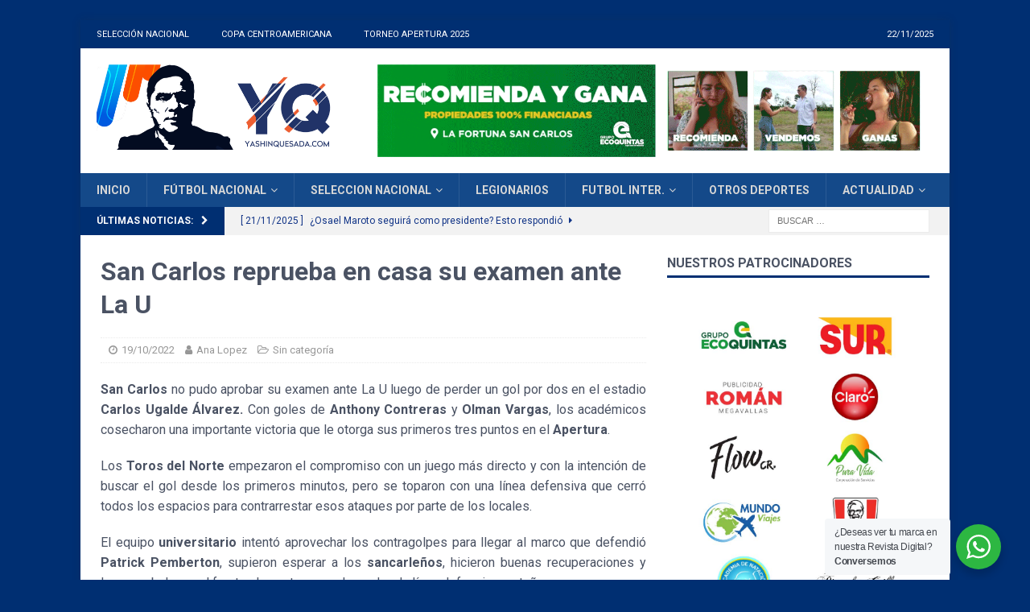

--- FILE ---
content_type: text/html; charset=UTF-8
request_url: https://yashinquesada.com/2022/10/san-carlos-reprueba-en-casa-su-examen-ante-la-u/
body_size: 19715
content:
<!DOCTYPE html>
<html class="no-js mh-one-sb" lang="es">
<head>
<meta charset="UTF-8">
<meta name="viewport" content="width=device-width, initial-scale=1.0">
<link rel="profile" href="http://gmpg.org/xfn/11" />
<meta name='robots' content='index, follow, max-image-preview:large, max-snippet:-1, max-video-preview:-1' />
	<style>img:is([sizes="auto" i], [sizes^="auto," i]) { contain-intrinsic-size: 3000px 1500px }</style>
	
	<!-- This site is optimized with the Yoast SEO plugin v26.4 - https://yoast.com/wordpress/plugins/seo/ -->
	<title>San Carlos reprueba en casa su examen ante La U | Yashin Quesada</title>
	<link rel="canonical" href="https://yashinquesada.com/2022/10/san-carlos-reprueba-en-casa-su-examen-ante-la-u/" />
	<meta property="og:locale" content="es_ES" />
	<meta property="og:type" content="article" />
	<meta property="og:title" content="San Carlos reprueba en casa su examen ante La U | Yashin Quesada" />
	<meta property="og:description" content="San Carlos no pudo aprobar su examen ante La U luego de perder un gol por dos en el estadio Carlos Ugalde Álvarez. Con goles de Anthony Contreras y Olman Vargas, los académicos cosecharon una importante victoria que le otorga sus primeros tres puntos en el Apertura. Los Toros del ....." />
	<meta property="og:url" content="https://yashinquesada.com/2022/10/san-carlos-reprueba-en-casa-su-examen-ante-la-u/" />
	<meta property="og:site_name" content="Yashin Quesada" />
	<meta property="article:publisher" content="https://www.facebook.com/yashinquesadacr" />
	<meta property="article:published_time" content="2022-10-19T15:36:54+00:00" />
	<meta property="article:modified_time" content="2022-10-19T21:48:07+00:00" />
	<meta name="author" content="Ana Lopez" />
	<meta name="twitter:card" content="summary_large_image" />
	<meta name="twitter:creator" content="@yashinquesadacr" />
	<meta name="twitter:site" content="@yashinquesadacr" />
	<meta name="twitter:label1" content="Escrito por" />
	<meta name="twitter:data1" content="Ana Lopez" />
	<meta name="twitter:label2" content="Tiempo de lectura" />
	<meta name="twitter:data2" content="3 minutos" />
	<script type="application/ld+json" class="yoast-schema-graph">{"@context":"https://schema.org","@graph":[{"@type":"Article","@id":"https://yashinquesada.com/2022/10/san-carlos-reprueba-en-casa-su-examen-ante-la-u/#article","isPartOf":{"@id":"https://yashinquesada.com/2022/10/san-carlos-reprueba-en-casa-su-examen-ante-la-u/"},"author":{"name":"Ana Lopez","@id":"https://yashinquesada.com/#/schema/person/6bbf25aa4e96013553a840504029197d"},"headline":"San Carlos reprueba en casa su examen ante La U","datePublished":"2022-10-19T15:36:54+00:00","dateModified":"2022-10-19T21:48:07+00:00","mainEntityOfPage":{"@id":"https://yashinquesada.com/2022/10/san-carlos-reprueba-en-casa-su-examen-ante-la-u/"},"wordCount":653,"publisher":{"@id":"https://yashinquesada.com/#organization"},"keywords":["Football"],"inLanguage":"es"},{"@type":"WebPage","@id":"https://yashinquesada.com/2022/10/san-carlos-reprueba-en-casa-su-examen-ante-la-u/","url":"https://yashinquesada.com/2022/10/san-carlos-reprueba-en-casa-su-examen-ante-la-u/","name":"San Carlos reprueba en casa su examen ante La U | Yashin Quesada","isPartOf":{"@id":"https://yashinquesada.com/#website"},"datePublished":"2022-10-19T15:36:54+00:00","dateModified":"2022-10-19T21:48:07+00:00","breadcrumb":{"@id":"https://yashinquesada.com/2022/10/san-carlos-reprueba-en-casa-su-examen-ante-la-u/#breadcrumb"},"inLanguage":"es","potentialAction":[{"@type":"ReadAction","target":["https://yashinquesada.com/2022/10/san-carlos-reprueba-en-casa-su-examen-ante-la-u/"]}]},{"@type":"BreadcrumbList","@id":"https://yashinquesada.com/2022/10/san-carlos-reprueba-en-casa-su-examen-ante-la-u/#breadcrumb","itemListElement":[{"@type":"ListItem","position":1,"name":"Portada","item":"https://yashinquesada.com/"},{"@type":"ListItem","position":2,"name":"San Carlos reprueba en casa su examen ante La U"}]},{"@type":"WebSite","@id":"https://yashinquesada.com/#website","url":"https://yashinquesada.com/","name":"Yashin Quesada","description":"Últimas noticias deportivas Costa Rica","publisher":{"@id":"https://yashinquesada.com/#organization"},"alternateName":"Yashinquesada","potentialAction":[{"@type":"SearchAction","target":{"@type":"EntryPoint","urlTemplate":"https://yashinquesada.com/?s={search_term_string}"},"query-input":{"@type":"PropertyValueSpecification","valueRequired":true,"valueName":"search_term_string"}}],"inLanguage":"es"},{"@type":"Organization","@id":"https://yashinquesada.com/#organization","name":"Yashin Quesada","alternateName":"Yashin Quesada","url":"https://yashinquesada.com/","logo":{"@type":"ImageObject","inLanguage":"es","@id":"https://yashinquesada.com/#/schema/logo/image/","url":"https://yashinquesada.com/wp-content/uploads/2025/09/cropped-ultimas-noticias-seleccion-fubolcostarica-actualizadas-2025.png","contentUrl":"https://yashinquesada.com/wp-content/uploads/2025/09/cropped-ultimas-noticias-seleccion-fubolcostarica-actualizadas-2025.png","width":1200,"height":422,"caption":"Yashin Quesada"},"image":{"@id":"https://yashinquesada.com/#/schema/logo/image/"},"sameAs":["https://www.facebook.com/yashinquesadacr","https://x.com/yashinquesadacr"]},{"@type":"Person","@id":"https://yashinquesada.com/#/schema/person/6bbf25aa4e96013553a840504029197d","name":"Ana Lopez","image":{"@type":"ImageObject","inLanguage":"es","@id":"https://yashinquesada.com/#/schema/person/image/","url":"https://secure.gravatar.com/avatar/a49e60ea23e3629b2c58738581f79ff84a570074ed791c3610246d9a83336366?s=96&d=mm&r=g","contentUrl":"https://secure.gravatar.com/avatar/a49e60ea23e3629b2c58738581f79ff84a570074ed791c3610246d9a83336366?s=96&d=mm&r=g","caption":"Ana Lopez"},"url":"https://yashinquesada.com/author/alopez/"}]}</script>
	<!-- / Yoast SEO plugin. -->


<link rel="amphtml" href="https://yashinquesada.com/2022/10/san-carlos-reprueba-en-casa-su-examen-ante-la-u/amp/" /><meta name="generator" content="AMP for WP 1.1.8"/><link rel='dns-prefetch' href='//www.googletagmanager.com' />
<link rel='dns-prefetch' href='//fonts.googleapis.com' />
<link rel="alternate" type="application/rss+xml" title="Yashin Quesada &raquo; Feed" href="https://yashinquesada.com/feed/" />
<link rel="alternate" type="application/rss+xml" title="Yashin Quesada &raquo; Feed de los comentarios" href="https://yashinquesada.com/comments/feed/" />
<script type="text/javascript">
/* <![CDATA[ */
window._wpemojiSettings = {"baseUrl":"https:\/\/s.w.org\/images\/core\/emoji\/16.0.1\/72x72\/","ext":".png","svgUrl":"https:\/\/s.w.org\/images\/core\/emoji\/16.0.1\/svg\/","svgExt":".svg","source":{"concatemoji":"https:\/\/yashinquesada.com\/wp-includes\/js\/wp-emoji-release.min.js?ver=6.8.3"}};
/*! This file is auto-generated */
!function(s,n){var o,i,e;function c(e){try{var t={supportTests:e,timestamp:(new Date).valueOf()};sessionStorage.setItem(o,JSON.stringify(t))}catch(e){}}function p(e,t,n){e.clearRect(0,0,e.canvas.width,e.canvas.height),e.fillText(t,0,0);var t=new Uint32Array(e.getImageData(0,0,e.canvas.width,e.canvas.height).data),a=(e.clearRect(0,0,e.canvas.width,e.canvas.height),e.fillText(n,0,0),new Uint32Array(e.getImageData(0,0,e.canvas.width,e.canvas.height).data));return t.every(function(e,t){return e===a[t]})}function u(e,t){e.clearRect(0,0,e.canvas.width,e.canvas.height),e.fillText(t,0,0);for(var n=e.getImageData(16,16,1,1),a=0;a<n.data.length;a++)if(0!==n.data[a])return!1;return!0}function f(e,t,n,a){switch(t){case"flag":return n(e,"\ud83c\udff3\ufe0f\u200d\u26a7\ufe0f","\ud83c\udff3\ufe0f\u200b\u26a7\ufe0f")?!1:!n(e,"\ud83c\udde8\ud83c\uddf6","\ud83c\udde8\u200b\ud83c\uddf6")&&!n(e,"\ud83c\udff4\udb40\udc67\udb40\udc62\udb40\udc65\udb40\udc6e\udb40\udc67\udb40\udc7f","\ud83c\udff4\u200b\udb40\udc67\u200b\udb40\udc62\u200b\udb40\udc65\u200b\udb40\udc6e\u200b\udb40\udc67\u200b\udb40\udc7f");case"emoji":return!a(e,"\ud83e\udedf")}return!1}function g(e,t,n,a){var r="undefined"!=typeof WorkerGlobalScope&&self instanceof WorkerGlobalScope?new OffscreenCanvas(300,150):s.createElement("canvas"),o=r.getContext("2d",{willReadFrequently:!0}),i=(o.textBaseline="top",o.font="600 32px Arial",{});return e.forEach(function(e){i[e]=t(o,e,n,a)}),i}function t(e){var t=s.createElement("script");t.src=e,t.defer=!0,s.head.appendChild(t)}"undefined"!=typeof Promise&&(o="wpEmojiSettingsSupports",i=["flag","emoji"],n.supports={everything:!0,everythingExceptFlag:!0},e=new Promise(function(e){s.addEventListener("DOMContentLoaded",e,{once:!0})}),new Promise(function(t){var n=function(){try{var e=JSON.parse(sessionStorage.getItem(o));if("object"==typeof e&&"number"==typeof e.timestamp&&(new Date).valueOf()<e.timestamp+604800&&"object"==typeof e.supportTests)return e.supportTests}catch(e){}return null}();if(!n){if("undefined"!=typeof Worker&&"undefined"!=typeof OffscreenCanvas&&"undefined"!=typeof URL&&URL.createObjectURL&&"undefined"!=typeof Blob)try{var e="postMessage("+g.toString()+"("+[JSON.stringify(i),f.toString(),p.toString(),u.toString()].join(",")+"));",a=new Blob([e],{type:"text/javascript"}),r=new Worker(URL.createObjectURL(a),{name:"wpTestEmojiSupports"});return void(r.onmessage=function(e){c(n=e.data),r.terminate(),t(n)})}catch(e){}c(n=g(i,f,p,u))}t(n)}).then(function(e){for(var t in e)n.supports[t]=e[t],n.supports.everything=n.supports.everything&&n.supports[t],"flag"!==t&&(n.supports.everythingExceptFlag=n.supports.everythingExceptFlag&&n.supports[t]);n.supports.everythingExceptFlag=n.supports.everythingExceptFlag&&!n.supports.flag,n.DOMReady=!1,n.readyCallback=function(){n.DOMReady=!0}}).then(function(){return e}).then(function(){var e;n.supports.everything||(n.readyCallback(),(e=n.source||{}).concatemoji?t(e.concatemoji):e.wpemoji&&e.twemoji&&(t(e.twemoji),t(e.wpemoji)))}))}((window,document),window._wpemojiSettings);
/* ]]> */
</script>
<style id='wp-emoji-styles-inline-css' type='text/css'>

	img.wp-smiley, img.emoji {
		display: inline !important;
		border: none !important;
		box-shadow: none !important;
		height: 1em !important;
		width: 1em !important;
		margin: 0 0.07em !important;
		vertical-align: -0.1em !important;
		background: none !important;
		padding: 0 !important;
	}
</style>
<link rel='stylesheet' id='wp-block-library-css' href='https://yashinquesada.com/wp-includes/css/dist/block-library/style.min.css?ver=6.8.3' type='text/css' media='all' />
<style id='classic-theme-styles-inline-css' type='text/css'>
/*! This file is auto-generated */
.wp-block-button__link{color:#fff;background-color:#32373c;border-radius:9999px;box-shadow:none;text-decoration:none;padding:calc(.667em + 2px) calc(1.333em + 2px);font-size:1.125em}.wp-block-file__button{background:#32373c;color:#fff;text-decoration:none}
</style>
<link rel='stylesheet' id='nta-css-popup-css' href='https://yashinquesada.com/wp-content/plugins/wp-whatsapp/assets/dist/css/style.css?ver=6.8.3' type='text/css' media='all' />
<style id='global-styles-inline-css' type='text/css'>
:root{--wp--preset--aspect-ratio--square: 1;--wp--preset--aspect-ratio--4-3: 4/3;--wp--preset--aspect-ratio--3-4: 3/4;--wp--preset--aspect-ratio--3-2: 3/2;--wp--preset--aspect-ratio--2-3: 2/3;--wp--preset--aspect-ratio--16-9: 16/9;--wp--preset--aspect-ratio--9-16: 9/16;--wp--preset--color--black: #000000;--wp--preset--color--cyan-bluish-gray: #abb8c3;--wp--preset--color--white: #ffffff;--wp--preset--color--pale-pink: #f78da7;--wp--preset--color--vivid-red: #cf2e2e;--wp--preset--color--luminous-vivid-orange: #ff6900;--wp--preset--color--luminous-vivid-amber: #fcb900;--wp--preset--color--light-green-cyan: #7bdcb5;--wp--preset--color--vivid-green-cyan: #00d084;--wp--preset--color--pale-cyan-blue: #8ed1fc;--wp--preset--color--vivid-cyan-blue: #0693e3;--wp--preset--color--vivid-purple: #9b51e0;--wp--preset--gradient--vivid-cyan-blue-to-vivid-purple: linear-gradient(135deg,rgba(6,147,227,1) 0%,rgb(155,81,224) 100%);--wp--preset--gradient--light-green-cyan-to-vivid-green-cyan: linear-gradient(135deg,rgb(122,220,180) 0%,rgb(0,208,130) 100%);--wp--preset--gradient--luminous-vivid-amber-to-luminous-vivid-orange: linear-gradient(135deg,rgba(252,185,0,1) 0%,rgba(255,105,0,1) 100%);--wp--preset--gradient--luminous-vivid-orange-to-vivid-red: linear-gradient(135deg,rgba(255,105,0,1) 0%,rgb(207,46,46) 100%);--wp--preset--gradient--very-light-gray-to-cyan-bluish-gray: linear-gradient(135deg,rgb(238,238,238) 0%,rgb(169,184,195) 100%);--wp--preset--gradient--cool-to-warm-spectrum: linear-gradient(135deg,rgb(74,234,220) 0%,rgb(151,120,209) 20%,rgb(207,42,186) 40%,rgb(238,44,130) 60%,rgb(251,105,98) 80%,rgb(254,248,76) 100%);--wp--preset--gradient--blush-light-purple: linear-gradient(135deg,rgb(255,206,236) 0%,rgb(152,150,240) 100%);--wp--preset--gradient--blush-bordeaux: linear-gradient(135deg,rgb(254,205,165) 0%,rgb(254,45,45) 50%,rgb(107,0,62) 100%);--wp--preset--gradient--luminous-dusk: linear-gradient(135deg,rgb(255,203,112) 0%,rgb(199,81,192) 50%,rgb(65,88,208) 100%);--wp--preset--gradient--pale-ocean: linear-gradient(135deg,rgb(255,245,203) 0%,rgb(182,227,212) 50%,rgb(51,167,181) 100%);--wp--preset--gradient--electric-grass: linear-gradient(135deg,rgb(202,248,128) 0%,rgb(113,206,126) 100%);--wp--preset--gradient--midnight: linear-gradient(135deg,rgb(2,3,129) 0%,rgb(40,116,252) 100%);--wp--preset--font-size--small: 13px;--wp--preset--font-size--medium: 20px;--wp--preset--font-size--large: 36px;--wp--preset--font-size--x-large: 42px;--wp--preset--spacing--20: 0.44rem;--wp--preset--spacing--30: 0.67rem;--wp--preset--spacing--40: 1rem;--wp--preset--spacing--50: 1.5rem;--wp--preset--spacing--60: 2.25rem;--wp--preset--spacing--70: 3.38rem;--wp--preset--spacing--80: 5.06rem;--wp--preset--shadow--natural: 6px 6px 9px rgba(0, 0, 0, 0.2);--wp--preset--shadow--deep: 12px 12px 50px rgba(0, 0, 0, 0.4);--wp--preset--shadow--sharp: 6px 6px 0px rgba(0, 0, 0, 0.2);--wp--preset--shadow--outlined: 6px 6px 0px -3px rgba(255, 255, 255, 1), 6px 6px rgba(0, 0, 0, 1);--wp--preset--shadow--crisp: 6px 6px 0px rgba(0, 0, 0, 1);}:where(.is-layout-flex){gap: 0.5em;}:where(.is-layout-grid){gap: 0.5em;}body .is-layout-flex{display: flex;}.is-layout-flex{flex-wrap: wrap;align-items: center;}.is-layout-flex > :is(*, div){margin: 0;}body .is-layout-grid{display: grid;}.is-layout-grid > :is(*, div){margin: 0;}:where(.wp-block-columns.is-layout-flex){gap: 2em;}:where(.wp-block-columns.is-layout-grid){gap: 2em;}:where(.wp-block-post-template.is-layout-flex){gap: 1.25em;}:where(.wp-block-post-template.is-layout-grid){gap: 1.25em;}.has-black-color{color: var(--wp--preset--color--black) !important;}.has-cyan-bluish-gray-color{color: var(--wp--preset--color--cyan-bluish-gray) !important;}.has-white-color{color: var(--wp--preset--color--white) !important;}.has-pale-pink-color{color: var(--wp--preset--color--pale-pink) !important;}.has-vivid-red-color{color: var(--wp--preset--color--vivid-red) !important;}.has-luminous-vivid-orange-color{color: var(--wp--preset--color--luminous-vivid-orange) !important;}.has-luminous-vivid-amber-color{color: var(--wp--preset--color--luminous-vivid-amber) !important;}.has-light-green-cyan-color{color: var(--wp--preset--color--light-green-cyan) !important;}.has-vivid-green-cyan-color{color: var(--wp--preset--color--vivid-green-cyan) !important;}.has-pale-cyan-blue-color{color: var(--wp--preset--color--pale-cyan-blue) !important;}.has-vivid-cyan-blue-color{color: var(--wp--preset--color--vivid-cyan-blue) !important;}.has-vivid-purple-color{color: var(--wp--preset--color--vivid-purple) !important;}.has-black-background-color{background-color: var(--wp--preset--color--black) !important;}.has-cyan-bluish-gray-background-color{background-color: var(--wp--preset--color--cyan-bluish-gray) !important;}.has-white-background-color{background-color: var(--wp--preset--color--white) !important;}.has-pale-pink-background-color{background-color: var(--wp--preset--color--pale-pink) !important;}.has-vivid-red-background-color{background-color: var(--wp--preset--color--vivid-red) !important;}.has-luminous-vivid-orange-background-color{background-color: var(--wp--preset--color--luminous-vivid-orange) !important;}.has-luminous-vivid-amber-background-color{background-color: var(--wp--preset--color--luminous-vivid-amber) !important;}.has-light-green-cyan-background-color{background-color: var(--wp--preset--color--light-green-cyan) !important;}.has-vivid-green-cyan-background-color{background-color: var(--wp--preset--color--vivid-green-cyan) !important;}.has-pale-cyan-blue-background-color{background-color: var(--wp--preset--color--pale-cyan-blue) !important;}.has-vivid-cyan-blue-background-color{background-color: var(--wp--preset--color--vivid-cyan-blue) !important;}.has-vivid-purple-background-color{background-color: var(--wp--preset--color--vivid-purple) !important;}.has-black-border-color{border-color: var(--wp--preset--color--black) !important;}.has-cyan-bluish-gray-border-color{border-color: var(--wp--preset--color--cyan-bluish-gray) !important;}.has-white-border-color{border-color: var(--wp--preset--color--white) !important;}.has-pale-pink-border-color{border-color: var(--wp--preset--color--pale-pink) !important;}.has-vivid-red-border-color{border-color: var(--wp--preset--color--vivid-red) !important;}.has-luminous-vivid-orange-border-color{border-color: var(--wp--preset--color--luminous-vivid-orange) !important;}.has-luminous-vivid-amber-border-color{border-color: var(--wp--preset--color--luminous-vivid-amber) !important;}.has-light-green-cyan-border-color{border-color: var(--wp--preset--color--light-green-cyan) !important;}.has-vivid-green-cyan-border-color{border-color: var(--wp--preset--color--vivid-green-cyan) !important;}.has-pale-cyan-blue-border-color{border-color: var(--wp--preset--color--pale-cyan-blue) !important;}.has-vivid-cyan-blue-border-color{border-color: var(--wp--preset--color--vivid-cyan-blue) !important;}.has-vivid-purple-border-color{border-color: var(--wp--preset--color--vivid-purple) !important;}.has-vivid-cyan-blue-to-vivid-purple-gradient-background{background: var(--wp--preset--gradient--vivid-cyan-blue-to-vivid-purple) !important;}.has-light-green-cyan-to-vivid-green-cyan-gradient-background{background: var(--wp--preset--gradient--light-green-cyan-to-vivid-green-cyan) !important;}.has-luminous-vivid-amber-to-luminous-vivid-orange-gradient-background{background: var(--wp--preset--gradient--luminous-vivid-amber-to-luminous-vivid-orange) !important;}.has-luminous-vivid-orange-to-vivid-red-gradient-background{background: var(--wp--preset--gradient--luminous-vivid-orange-to-vivid-red) !important;}.has-very-light-gray-to-cyan-bluish-gray-gradient-background{background: var(--wp--preset--gradient--very-light-gray-to-cyan-bluish-gray) !important;}.has-cool-to-warm-spectrum-gradient-background{background: var(--wp--preset--gradient--cool-to-warm-spectrum) !important;}.has-blush-light-purple-gradient-background{background: var(--wp--preset--gradient--blush-light-purple) !important;}.has-blush-bordeaux-gradient-background{background: var(--wp--preset--gradient--blush-bordeaux) !important;}.has-luminous-dusk-gradient-background{background: var(--wp--preset--gradient--luminous-dusk) !important;}.has-pale-ocean-gradient-background{background: var(--wp--preset--gradient--pale-ocean) !important;}.has-electric-grass-gradient-background{background: var(--wp--preset--gradient--electric-grass) !important;}.has-midnight-gradient-background{background: var(--wp--preset--gradient--midnight) !important;}.has-small-font-size{font-size: var(--wp--preset--font-size--small) !important;}.has-medium-font-size{font-size: var(--wp--preset--font-size--medium) !important;}.has-large-font-size{font-size: var(--wp--preset--font-size--large) !important;}.has-x-large-font-size{font-size: var(--wp--preset--font-size--x-large) !important;}
:where(.wp-block-post-template.is-layout-flex){gap: 1.25em;}:where(.wp-block-post-template.is-layout-grid){gap: 1.25em;}
:where(.wp-block-columns.is-layout-flex){gap: 2em;}:where(.wp-block-columns.is-layout-grid){gap: 2em;}
:root :where(.wp-block-pullquote){font-size: 1.5em;line-height: 1.6;}
</style>
<link rel='stylesheet' id='wpcdt-public-css-css' href='https://yashinquesada.com/wp-content/plugins/countdown-timer-ultimate/assets/css/wpcdt-public.css?ver=2.6.9' type='text/css' media='all' />
<link rel='stylesheet' id='wp-components-css' href='https://yashinquesada.com/wp-includes/css/dist/components/style.min.css?ver=6.8.3' type='text/css' media='all' />
<link rel='stylesheet' id='godaddy-styles-css' href='https://yashinquesada.com/wp-content/mu-plugins/vendor/wpex/godaddy-launch/includes/Dependencies/GoDaddy/Styles/build/latest.css?ver=2.0.2' type='text/css' media='all' />
<link rel='stylesheet' id='mh-font-awesome-css' href='https://yashinquesada.com/wp-content/themes/mh-magazine/includes/font-awesome.min.css' type='text/css' media='all' />
<link rel='stylesheet' id='mh-magazine-css' href='https://yashinquesada.com/wp-content/themes/mh-magazine/style.css?ver=3.9.13' type='text/css' media='all' />
<link rel='stylesheet' id='mh-google-fonts-css' href='https://fonts.googleapis.com/css?family=Roboto:300,400,400italic,600,700&#038;subset=latin,latin-ext' type='text/css' media='all' />
<script type="text/javascript" src="https://yashinquesada.com/wp-includes/js/jquery/jquery.min.js?ver=3.7.1" id="jquery-core-js"></script>
<script type="text/javascript" src="https://yashinquesada.com/wp-includes/js/jquery/jquery-migrate.min.js?ver=3.4.1" id="jquery-migrate-js"></script>
<script type="text/javascript" src="https://yashinquesada.com/wp-content/themes/mh-magazine/js/scripts.js?ver=3.9.13" id="mh-scripts-js"></script>

<!-- Fragmento de código de la etiqueta de Google (gtag.js) añadida por Site Kit -->
<!-- Fragmento de código de Google Analytics añadido por Site Kit -->
<script type="text/javascript" src="https://www.googletagmanager.com/gtag/js?id=G-Y6WCLEPFXY" id="google_gtagjs-js" async></script>
<script type="text/javascript" id="google_gtagjs-js-after">
/* <![CDATA[ */
window.dataLayer = window.dataLayer || [];function gtag(){dataLayer.push(arguments);}
gtag("set","linker",{"domains":["yashinquesada.com"]});
gtag("js", new Date());
gtag("set", "developer_id.dZTNiMT", true);
gtag("config", "G-Y6WCLEPFXY", {"googlesitekit_post_date":"20221019"});
 window._googlesitekit = window._googlesitekit || {}; window._googlesitekit.throttledEvents = []; window._googlesitekit.gtagEvent = (name, data) => { var key = JSON.stringify( { name, data } ); if ( !! window._googlesitekit.throttledEvents[ key ] ) { return; } window._googlesitekit.throttledEvents[ key ] = true; setTimeout( () => { delete window._googlesitekit.throttledEvents[ key ]; }, 5 ); gtag( "event", name, { ...data, event_source: "site-kit" } ); }; 
/* ]]> */
</script>
<link rel="https://api.w.org/" href="https://yashinquesada.com/wp-json/" /><link rel="alternate" title="JSON" type="application/json" href="https://yashinquesada.com/wp-json/wp/v2/posts/41274" /><link rel="EditURI" type="application/rsd+xml" title="RSD" href="https://yashinquesada.com/xmlrpc.php?rsd" />
<link rel='shortlink' href='https://yashinquesada.com/?p=41274' />
<link rel="alternate" title="oEmbed (JSON)" type="application/json+oembed" href="https://yashinquesada.com/wp-json/oembed/1.0/embed?url=https%3A%2F%2Fyashinquesada.com%2F2022%2F10%2Fsan-carlos-reprueba-en-casa-su-examen-ante-la-u%2F" />
<link rel="alternate" title="oEmbed (XML)" type="text/xml+oembed" href="https://yashinquesada.com/wp-json/oembed/1.0/embed?url=https%3A%2F%2Fyashinquesada.com%2F2022%2F10%2Fsan-carlos-reprueba-en-casa-su-examen-ante-la-u%2F&#038;format=xml" />

<!-- This site is using AdRotate Professional v5.19.1 to display their advertisements - https://ajdg.solutions/ -->
<!-- AdRotate CSS -->
<style type="text/css" media="screen">
	.g { margin:0px; padding:0px; overflow:hidden; line-height:1; zoom:1; }
	.g img { height:auto; }
	.g-col { position:relative; float:left; }
	.g-col:first-child { margin-left: 0; }
	.g-col:last-child { margin-right: 0; }
	.g-wall { display:block; position:fixed; left:0; top:0; width:100%; height:100%; z-index:-1; }
	.woocommerce-page .g, .bbpress-wrapper .g { margin: 20px auto; clear:both; }
	.g-1 { margin:0px 0px 0px 0px; width:100%; max-width:400px; height:100%; max-height:400px; }
	.g-2 { margin:0px 0px 0px 0px; width:100%; max-width:400px; height:100%; max-height:400px; }
	.g-3 {  width:100%; max-width:400px;  height:100%; max-height:400px; margin: 0 auto; }
	.g-4 {  width:100%; max-width:400px;  height:100%; max-height:700px; margin: 0 auto; }
	.g-5 { margin:1px 1px 1px 1px; width:100%; max-width:650px; height:100%; max-height:125px; }
	.g-6 {  width:100%; max-width:800px;  height:100%; max-height:300px; margin: 0 auto; }
	.g-10 {  width:100%; max-width:800px;  height:100%; max-height:300px; margin: 0 auto; }
	.g-11 {  width:100%; max-width:600px;  height:100%; max-height:600px; margin: 0 auto; }
	.g-12 {  width:100%; max-width:625px;  height:100%; max-height:125px; margin: 0 auto; }
	.g-13 {  width:100%; max-width:400px;  height:100%; max-height:700px; margin: 0 auto; }
	.g-14 { margin:0px 0px 0px 0px; width:100%; max-width:600px; height:100%; max-height:600px; }
	.g-15 { margin:0px 0px 0px 0px; width:100%; max-width:800px; height:100%; max-height:300px; }
	.g-22 { margin:0px 0px 0px 0px; width:100%; max-width:315px; height:100%; max-height:180px; }
	@media only screen and (max-width: 480px) {
		.g-col, .g-dyn, .g-single { width:100%; margin-left:0; margin-right:0; }
		.woocommerce-page .g, .bbpress-wrapper .g { margin: 10px auto; }
	}
</style>
<!-- /AdRotate CSS -->

<meta name="generator" content="Site Kit by Google 1.166.0" /><style type="text/css">
.mh-navigation li:hover, .mh-navigation ul li:hover > ul, .mh-main-nav-wrap, .mh-main-nav, .mh-social-nav li a:hover, .entry-tags li, .mh-slider-caption, .mh-widget-layout8 .mh-widget-title .mh-footer-widget-title-inner, .mh-widget-col-1 .mh-slider-caption, .mh-widget-col-1 .mh-posts-lineup-caption, .mh-carousel-layout1, .mh-spotlight-widget, .mh-social-widget li a, .mh-author-bio-widget, .mh-footer-widget .mh-tab-comment-excerpt, .mh-nip-item:hover .mh-nip-overlay, .mh-widget .tagcloud a, .mh-footer-widget .tagcloud a, .mh-footer, .mh-copyright-wrap, input[type=submit]:hover, #infinite-handle span:hover { background: #144989; }
.mh-extra-nav-bg { background: rgba(20, 73, 137, 0.2); }
.mh-slider-caption, .mh-posts-stacked-title, .mh-posts-lineup-caption { background: #144989; background: rgba(20, 73, 137, 0.8); }
@media screen and (max-width: 900px) { #mh-mobile .mh-slider-caption, #mh-mobile .mh-posts-lineup-caption { background: rgba(20, 73, 137, 1); } }
.slicknav_menu, .slicknav_nav ul, #mh-mobile .mh-footer-widget .mh-posts-stacked-overlay { border-color: #144989; }
.mh-copyright, .mh-copyright a { color: #fff; }
.mh-widget-layout4 .mh-widget-title { background: #002f72; background: rgba(0, 47, 114, 0.6); }
.mh-preheader, .mh-wide-layout .mh-subheader, .mh-ticker-title, .mh-main-nav li:hover, .mh-footer-nav, .slicknav_menu, .slicknav_btn, .slicknav_nav .slicknav_item:hover, .slicknav_nav a:hover, .mh-back-to-top, .mh-subheading, .entry-tags .fa, .entry-tags li:hover, .mh-widget-layout2 .mh-widget-title, .mh-widget-layout4 .mh-widget-title-inner, .mh-widget-layout4 .mh-footer-widget-title, .mh-widget-layout5 .mh-widget-title-inner, .mh-widget-layout6 .mh-widget-title, #mh-mobile .flex-control-paging li a.flex-active, .mh-image-caption, .mh-carousel-layout1 .mh-carousel-caption, .mh-tab-button.active, .mh-tab-button.active:hover, .mh-footer-widget .mh-tab-button.active, .mh-social-widget li:hover a, .mh-footer-widget .mh-social-widget li a, .mh-footer-widget .mh-author-bio-widget, .tagcloud a:hover, .mh-widget .tagcloud a:hover, .mh-footer-widget .tagcloud a:hover, .mh-posts-stacked-item .mh-meta, .page-numbers:hover, .mh-loop-pagination .current, .mh-comments-pagination .current, .pagelink, a:hover .pagelink, input[type=submit], #infinite-handle span { background: #002f72; }
.mh-main-nav-wrap .slicknav_nav ul, blockquote, .mh-widget-layout1 .mh-widget-title, .mh-widget-layout3 .mh-widget-title, .mh-widget-layout5 .mh-widget-title, .mh-widget-layout8 .mh-widget-title:after, #mh-mobile .mh-slider-caption, .mh-carousel-layout1, .mh-spotlight-widget, .mh-author-bio-widget, .mh-author-bio-title, .mh-author-bio-image-frame, .mh-video-widget, .mh-tab-buttons, textarea:hover, input[type=text]:hover, input[type=email]:hover, input[type=tel]:hover, input[type=url]:hover { border-color: #002f72; }
.mh-header-tagline, .mh-dropcap, .mh-carousel-layout1 .flex-direction-nav a, .mh-carousel-layout2 .mh-carousel-caption, .mh-posts-digest-small-category, .mh-posts-lineup-more, .bypostauthor .fn:after, .mh-comment-list .comment-reply-link:before, #respond #cancel-comment-reply-link:before { color: #002f72; }
.mh-subheader, .page-numbers, a .pagelink, .mh-widget-layout3 .mh-widget-title, .mh-widget .search-form, .mh-tab-button, .mh-tab-content, .mh-nip-widget, .mh-magazine-facebook-page-widget, .mh-social-widget, .mh-posts-horizontal-widget, .mh-ad-spot, .mh-info-spot { background: #f2f2f2; }
.mh-tab-post-item { border-color: rgba(255, 255, 255, 0.3); }
.mh-tab-comment-excerpt { background: rgba(255, 255, 255, 0.6); }
body, a, blockquote, blockquote cite, .post .entry-title, .page-title, .entry-content h1, .entry-content h2, .entry-content h3, .entry-content h4, .entry-content h5, .entry-content h6, .wp-caption-text, .wp-block-image figcaption, .wp-block-audio figcaption, #respond .comment-reply-title, #respond #cancel-comment-reply-link, #respond .logged-in-as a, .mh-ping-list .mh-ping-item a, .mh-widget-layout1 .mh-widget-title, .mh-widget-layout7 .mh-widget-title, .mh-widget-layout8 .mh-widget-title, .mh-slider-layout4 .mh-slider-caption, .mh-slider-layout4 .mh-slider-caption a, .mh-slider-layout4 .mh-slider-caption a:hover { color: #4a5263; }
#mh-mobile .mh-header-nav li:hover a, .mh-main-nav li a, .mh-extra-nav li:hover a, .mh-footer-nav li:hover a, .mh-social-nav li:hover .fa-mh-social, .mh-main-nav-wrap .slicknav_menu a, .mh-main-nav-wrap .slicknav_menu a:hover, .entry-tags a, .mh-slider-caption, .mh-slider-caption a, .mh-slider-caption a:hover, .mh-spotlight-widget, #mh-mobile .mh-spotlight-widget a, #mh-mobile .mh-spotlight-widget a:hover, .mh-spotlight-widget .mh-spotlight-meta, .mh-posts-stacked-title a, .mh-posts-stacked-title a:hover, .mh-posts-lineup-widget a, .mh-posts-lineup-widget a:hover, .mh-posts-lineup-caption, .mh-footer-widget .mh-tabbed-widget, .mh-footer-widget .mh-tabbed-widget a, .mh-footer-widget .mh-tabbed-widget a:hover, .mh-author-bio-title, .mh-author-bio-text, .mh-social-widget .fa-mh-social, .mh-footer, .mh-footer a, .mh-footer a:hover, .mh-footer .mh-meta, .mh-footer .mh-meta a, .mh-footer .mh-meta a:hover, .mh-footer .wp-caption-text, .mh-widget-layout1 .mh-widget-title.mh-footer-widget-title, .mh-widget-layout1 .mh-widget-title.mh-footer-widget-title a, .mh-widget-layout3 .mh-widget-title.mh-footer-widget-title, .mh-widget-layout3 .mh-widget-title.mh-footer-widget-title a, .mh-widget-layout7 .mh-widget-title.mh-footer-widget-title, .mh-widget-layout7 .mh-widget-title.mh-footer-widget-title a, .mh-widget-layout8 .mh-widget-title.mh-footer-widget-title, .mh-widget-layout8 .mh-widget-title.mh-footer-widget-title a, .mh-copyright, .mh-copyright a, .mh-copyright a:hover, .tagcloud a, .mh-tabbed-widget .tagcloud a, input[type=submit]:hover, #infinite-handle span:hover { color: #d6d6d6; }
.mh-main-nav-wrap .slicknav_menu .slicknav_icon-bar { background: #d6d6d6; }
.mh-header-nav-bottom li a, .mh-social-nav-bottom .fa-mh-social, .mh-boxed-layout .mh-ticker-item-bottom a, .mh-header-date-bottom, .page-numbers, a .pagelink, .mh-widget-layout3 .mh-widget-title, .mh-widget-layout3 .mh-widget-title a, .mh-tabbed-widget, .mh-tabbed-widget a, .mh-posts-horizontal-title a { color: #113487; }
.entry-content a { color: #005199; }
a:hover, .entry-content a:hover, #respond a:hover, #respond #cancel-comment-reply-link:hover, #respond .logged-in-as a:hover, .mh-comment-list .comment-meta a:hover, .mh-ping-list .mh-ping-item a:hover, .mh-meta a:hover, .mh-breadcrumb a:hover, .mh-tabbed-widget a:hover { color: #064fa3; }
</style>
<!--[if lt IE 9]>
<script src="https://yashinquesada.com/wp-content/themes/mh-magazine/js/css3-mediaqueries.js"></script>
<![endif]-->
<style type="text/css">
.entry-content { font-size: 16px; font-size: 1rem; }
h1, h2, h3, h4, h5, h6, .mh-custom-posts-small-title { font-family: "Roboto"; }
body { font-family: "Roboto"; }
</style>
<style type="text/css" id="custom-background-css">
body.custom-background { background-color: #002f72; }
</style>
	<link rel="icon" href="https://yashinquesada.com/wp-content/uploads/2025/04/cropped-yashinquesada-favicon-32x32.png" sizes="32x32" />
<link rel="icon" href="https://yashinquesada.com/wp-content/uploads/2025/04/cropped-yashinquesada-favicon-192x192.png" sizes="192x192" />
<link rel="apple-touch-icon" href="https://yashinquesada.com/wp-content/uploads/2025/04/cropped-yashinquesada-favicon-180x180.png" />
<meta name="msapplication-TileImage" content="https://yashinquesada.com/wp-content/uploads/2025/04/cropped-yashinquesada-favicon-270x270.png" />
	

<!-- Google tag (gtag.js) -->
<script async src="https://www.googletagmanager.com/gtag/js?id=G-Y6WCLEPFXY"></script>
<script>
  window.dataLayer = window.dataLayer || [];
  function gtag(){dataLayer.push(arguments);}
  gtag('js', new Date());

  gtag('config', 'G-Y6WCLEPFXY');
</script>
	
	
</head>
<body id="mh-mobile" class="wp-singular post-template-default single single-post postid-41274 single-format-standard custom-background wp-custom-logo wp-theme-mh-magazine mh-boxed-layout mh-right-sb mh-loop-layout2 mh-widget-layout1 mh-loop-hide-caption" itemscope="itemscope" itemtype="https://schema.org/WebPage">
<div class="mh-container mh-container-outer">
<div class="mh-header-nav-mobile clearfix"></div>
	<div class="mh-preheader">
    	<div class="mh-container mh-container-inner mh-row clearfix">
							<div class="mh-header-bar-content mh-header-bar-top-left mh-col-2-3 clearfix">
											<nav class="mh-navigation mh-header-nav mh-header-nav-top clearfix" itemscope="itemscope" itemtype="https://schema.org/SiteNavigationElement">
							<div class="menu-topmenu-container"><ul id="menu-topmenu" class="menu"><li id="menu-item-90196" class="menu-item menu-item-type-custom menu-item-object-custom menu-item-90196"><a href="https://yashinquesada.com/category/noticias/ultimas-noticias-de-la-seleccion-nacional-de-costa-rica/">SELECCIÓN NACIONAL</a></li>
<li id="menu-item-98273" class="menu-item menu-item-type-custom menu-item-object-custom menu-item-98273"><a href="https://yashinquesada.com/category/noticias/futbol-nacional/concachampions/">COPA CENTROAMERICANA</a></li>
<li id="menu-item-98272" class="menu-item menu-item-type-taxonomy menu-item-object-category menu-item-98272"><a href="https://yashinquesada.com/category/noticias/futbol-nacional/">TORNEO APERTURA 2025</a></li>
</ul></div>						</nav>
									</div>
										<div class="mh-header-bar-content mh-header-bar-top-right mh-col-1-3 clearfix">
											<div class="mh-header-date mh-header-date-top">
							22/11/2025						</div>
									</div>
					</div>
	</div>
<header class="mh-header" itemscope="itemscope" itemtype="https://schema.org/WPHeader">
	<div class="mh-container mh-container-inner clearfix">
		<div class="mh-custom-header clearfix">
<div class="mh-header-columns mh-row clearfix">
<div class="mh-col-1-3 mh-site-identity">
<div class="mh-site-logo" role="banner" itemscope="itemscope" itemtype="https://schema.org/Brand">
<a href="https://yashinquesada.com/" class="custom-logo-link" rel="home"><img width="1200" height="422" src="https://yashinquesada.com/wp-content/uploads/2025/09/cropped-ultimas-noticias-seleccion-fubolcostarica-actualizadas-2025.png" class="custom-logo" alt="Yashin Quesada" decoding="async" fetchpriority="high" srcset="https://yashinquesada.com/wp-content/uploads/2025/09/cropped-ultimas-noticias-seleccion-fubolcostarica-actualizadas-2025.png 1200w, https://yashinquesada.com/wp-content/uploads/2025/09/cropped-ultimas-noticias-seleccion-fubolcostarica-actualizadas-2025-450x158.png 450w, https://yashinquesada.com/wp-content/uploads/2025/09/cropped-ultimas-noticias-seleccion-fubolcostarica-actualizadas-2025-300x106.png 300w, https://yashinquesada.com/wp-content/uploads/2025/09/cropped-ultimas-noticias-seleccion-fubolcostarica-actualizadas-2025-768x270.png 768w" sizes="(max-width: 1200px) 100vw, 1200px" /></a></div>
</div>
<aside class="mh-col-2-3 mh-header-widget-2">
<div id="ybalxvdhal-102" class="mh-widget mh-header-2 ybalxvdhal"><div class="a-single a-253"><a class="gofollow" data-track="MjUzLDAsMSw2MA==" href="https://grupoecoquintas.com/2025/01/23/recomienda-gana/" target="_blank"><img src="https://yashinquesada.com/wp-content/uploads/2025/11/YASHIN-RECOMIENDAY-GANA_1-GIF-1.gif" /></a></div></div></aside>
</div>
</div>
	</div>
	<div class="mh-main-nav-wrap">
		<nav class="mh-navigation mh-main-nav mh-container mh-container-inner clearfix" itemscope="itemscope" itemtype="https://schema.org/SiteNavigationElement">
			<div class="menu-menu-principal-container"><ul id="menu-menu-principal" class="menu"><li id="menu-item-27" class="menu-item menu-item-type-custom menu-item-object-custom menu-item-home menu-item-27"><a href="https://yashinquesada.com/">Inicio</a></li>
<li id="menu-item-28" class="menu-item menu-item-type-taxonomy menu-item-object-category menu-item-has-children menu-item-28"><a href="https://yashinquesada.com/category/noticias/futbol-nacional/">Fútbol Nacional</a>
<ul class="sub-menu">
	<li id="menu-item-79005" class="menu-item menu-item-type-taxonomy menu-item-object-category menu-item-79005"><a href="https://yashinquesada.com/category/noticias/futbol-nacional/cronica-fn/">Crónicas de Fútbol</a></li>
	<li id="menu-item-90706" class="menu-item menu-item-type-taxonomy menu-item-object-category menu-item-90706"><a href="https://yashinquesada.com/category/noticias/futbol-nacional/copacentroamericana/">Copa Centroamericana</a></li>
</ul>
</li>
<li id="menu-item-72344" class="menu-item menu-item-type-taxonomy menu-item-object-category menu-item-has-children menu-item-72344"><a href="https://yashinquesada.com/category/noticias/ultimas-noticias-de-la-seleccion-nacional-de-costa-rica/">SELECCION NACIONAL</a>
<ul class="sub-menu">
	<li id="menu-item-72346" class="menu-item menu-item-type-taxonomy menu-item-object-category menu-item-72346"><a href="https://yashinquesada.com/category/noticias/ultimas-noticias-de-la-seleccion-nacional-de-costa-rica/cronica/">Crónica Selección</a></li>
	<li id="menu-item-98820" class="menu-item menu-item-type-taxonomy menu-item-object-category menu-item-98820"><a href="https://yashinquesada.com/category/eliminatorias/">Eliminatorias 2025</a></li>
	<li id="menu-item-97125" class="menu-item menu-item-type-taxonomy menu-item-object-category menu-item-97125"><a href="https://yashinquesada.com/category/copa-oro/">Copa Oro 2025</a></li>
</ul>
</li>
<li id="menu-item-30" class="menu-item menu-item-type-taxonomy menu-item-object-category menu-item-30"><a href="https://yashinquesada.com/category/noticias/legionarios/">Legionarios</a></li>
<li id="menu-item-31" class="menu-item menu-item-type-taxonomy menu-item-object-category menu-item-has-children menu-item-31"><a href="https://yashinquesada.com/category/noticias/futbol-internacional/">Futbol Inter.</a>
<ul class="sub-menu">
	<li id="menu-item-97128" class="menu-item menu-item-type-taxonomy menu-item-object-category menu-item-97128"><a href="https://yashinquesada.com/category/mundial-de-clubes-2025/">Mundial de Clubes 2025</a></li>
	<li id="menu-item-48" class="menu-item menu-item-type-taxonomy menu-item-object-category menu-item-48"><a href="https://yashinquesada.com/category/noticias/futbol-internacional/champions/">Champions League 2025</a></li>
</ul>
</li>
<li id="menu-item-32" class="menu-item menu-item-type-taxonomy menu-item-object-category menu-item-32"><a href="https://yashinquesada.com/category/noticias/otros-deportes/">Otros Deportes</a></li>
<li id="menu-item-93940" class="menu-item menu-item-type-taxonomy menu-item-object-category menu-item-has-children menu-item-93940"><a href="https://yashinquesada.com/category/noticias-actualidad-costarica/">Actualidad</a>
<ul class="sub-menu">
	<li id="menu-item-98818" class="menu-item menu-item-type-taxonomy menu-item-object-category menu-item-98818"><a href="https://yashinquesada.com/category/noticias-actualidad-costarica/">Actualidad</a></li>
	<li id="menu-item-95047" class="menu-item menu-item-type-custom menu-item-object-custom menu-item-95047"><a href="#">Entrevistas con YQ</a></li>
	<li id="menu-item-96150" class="menu-item menu-item-type-taxonomy menu-item-object-category menu-item-96150"><a href="https://yashinquesada.com/category/noticias-actualidad-costarica/ultimas-noticias-tecnologicas-costarica/">Tecnología y Negocios</a></li>
</ul>
</li>
</ul></div>		</nav>
	</div>
	</header>
	<div class="mh-subheader">
		<div class="mh-container mh-container-inner mh-row clearfix">
							<div class="mh-header-bar-content mh-header-bar-bottom-left mh-col-2-3 clearfix">
											<div class="mh-header-ticker mh-header-ticker-bottom">
							<div class="mh-ticker-bottom">
			<div class="mh-ticker-title mh-ticker-title-bottom">
			Últimas noticias:<i class="fa fa-chevron-right"></i>		</div>
		<div class="mh-ticker-content mh-ticker-content-bottom">
		<ul id="mh-ticker-loop-bottom">				<li class="mh-ticker-item mh-ticker-item-bottom">
					<a href="https://yashinquesada.com/2025/11/ignacio-hierro-continua-esto-respondio-maroto/" title="¿Ignacio Hierro continúa? Esto respondió Maroto">
						<span class="mh-ticker-item-date mh-ticker-item-date-bottom">
                        	[ 21/11/2025 ]                        </span>
						<span class="mh-ticker-item-title mh-ticker-item-title-bottom">
							¿Ignacio Hierro continúa? Esto respondió Maroto						</span>
													<span class="mh-ticker-item-cat mh-ticker-item-cat-bottom">
								<i class="fa fa-caret-right"></i>
																Eliminatorias							</span>
											</a>
				</li>				<li class="mh-ticker-item mh-ticker-item-bottom">
					<a href="https://yashinquesada.com/2025/11/osael-maroto-seguira-como-presidente-esto-respondio/" title="¿Osael Maroto seguirá como presidente? Esto respondió">
						<span class="mh-ticker-item-date mh-ticker-item-date-bottom">
                        	[ 21/11/2025 ]                        </span>
						<span class="mh-ticker-item-title mh-ticker-item-title-bottom">
							¿Osael Maroto seguirá como presidente? Esto respondió						</span>
													<span class="mh-ticker-item-cat mh-ticker-item-cat-bottom">
								<i class="fa fa-caret-right"></i>
																Eliminatorias							</span>
											</a>
				</li>				<li class="mh-ticker-item mh-ticker-item-bottom">
					<a href="https://yashinquesada.com/2025/11/osael-maroto-el-finquito-con-miguel-herrera-fue-muy-favorable/" title="Osael Maroto: «El finquito con Miguel Herrera fue muy favorable»">
						<span class="mh-ticker-item-date mh-ticker-item-date-bottom">
                        	[ 21/11/2025 ]                        </span>
						<span class="mh-ticker-item-title mh-ticker-item-title-bottom">
							Osael Maroto: «El finquito con Miguel Herrera fue muy favorable»						</span>
													<span class="mh-ticker-item-cat mh-ticker-item-cat-bottom">
								<i class="fa fa-caret-right"></i>
																Eliminatorias							</span>
											</a>
				</li>				<li class="mh-ticker-item mh-ticker-item-bottom">
					<a href="https://yashinquesada.com/2025/11/oscar-ramirez-el-primer-lugar-queda-entre-nosotros-y-saprissa/" title="Óscar Ramírez: «El primer lugar queda entre nosotros y Saprissa»">
						<span class="mh-ticker-item-date mh-ticker-item-date-bottom">
                        	[ 21/11/2025 ]                        </span>
						<span class="mh-ticker-item-title mh-ticker-item-title-bottom">
							Óscar Ramírez: «El primer lugar queda entre nosotros y Saprissa»						</span>
													<span class="mh-ticker-item-cat mh-ticker-item-cat-bottom">
								<i class="fa fa-caret-right"></i>
																Fútbol Nacional							</span>
											</a>
				</li>				<li class="mh-ticker-item mh-ticker-item-bottom">
					<a href="https://yashinquesada.com/2025/11/keylor-navas-otra-vez-eliminado/" title="Keylor Navas otra vez eliminado">
						<span class="mh-ticker-item-date mh-ticker-item-date-bottom">
                        	[ 21/11/2025 ]                        </span>
						<span class="mh-ticker-item-title mh-ticker-item-title-bottom">
							Keylor Navas otra vez eliminado						</span>
													<span class="mh-ticker-item-cat mh-ticker-item-cat-bottom">
								<i class="fa fa-caret-right"></i>
																Legionarios							</span>
											</a>
				</li>		</ul>
	</div>
</div>						</div>
									</div>
										<div class="mh-header-bar-content mh-header-bar-bottom-right mh-col-1-3 clearfix">
											<aside class="mh-header-search mh-header-search-bottom">
							<form role="search" method="get" class="search-form" action="https://yashinquesada.com/">
				<label>
					<span class="screen-reader-text">Buscar:</span>
					<input type="search" class="search-field" placeholder="Buscar &hellip;" value="" name="s" />
				</label>
				<input type="submit" class="search-submit" value="Buscar" />
			</form>						</aside>
									</div>
					</div>
	</div>
<div class="mh-wrapper clearfix">
	<div class="mh-main clearfix">
		<div id="main-content" class="mh-content" role="main" itemprop="mainContentOfPage"><article id="post-41274" class="post-41274 post type-post status-publish format-standard hentry tag-football">
	<header class="entry-header clearfix"><h1 class="entry-title">San Carlos reprueba en casa su examen ante La U</h1><div class="mh-meta entry-meta">
<span class="entry-meta-date updated"><i class="fa fa-clock-o"></i><a href="https://yashinquesada.com/2022/10/">19/10/2022</a></span>
<span class="entry-meta-author author vcard"><i class="fa fa-user"></i><a class="fn" href="https://yashinquesada.com/author/alopez/">Ana Lopez</a></span>
<span class="entry-meta-categories"><i class="fa fa-folder-open-o"></i>Sin categoría</span>
</div>
	</header>
		<div class="entry-content clearfix"><p class="p1" style="text-align: justify;"><b>San Carlos</b> no pudo aprobar su examen ante La U luego de perder un gol por dos en el estadio <b>Carlos Ugalde Álvarez.</b> Con goles de <b>Anthony Contreras</b> y <b>Olman Vargas</b>, los académicos cosecharon una importante victoria que le otorga sus primeros tres puntos en el <b>Apertura</b>.</p>
<p class="p1" style="text-align: justify;">Los <b>Toros del Norte</b> empezaron el compromiso con un juego más directo y con la intención de buscar el gol desde los primeros minutos, pero se toparon con una línea defensiva que cerró todos los espacios para contrarrestar esos ataques por parte de los locales.</p>
<p class="p1" style="text-align: justify;">El equipo <b>universitario</b> intentó aprovechar los contragolpes para llegar al marco que defendió <b>Patrick Pemberton</b>, supieron esperar a los <b>sancarleños</b>, hicieron buenas recuperaciones y lanzaron balones al frente al para tomar mal parada a la línea defensiva norteña.</p>
<p class="p1" style="text-align: justify;"><b>La U</b> planteó un juego más inteligente, hicieron presión elevada y quisieron aprovechar cada error por parte de <b>San Carlos,</b> que les ha costó el primer tiempo y que <b>Luis Marín</b> se mostró molesto con el trabajo realizado por parte de sus muchachos.</p>
<p class="p1" style="text-align: justify;">Fueron tantos los intentos de <b>La U</b> por atacar a través de los contragolpes que cuando el cronómetro marcó el 23’, <b>Anthony Contreras</b> abrió la cuenta en el estadio <b>Carlos Ugalde</b> y puso a celebrar al conjunto académico.</p>
<blockquote class="twitter-tweet" data-width="550" data-dnt="true">
<p lang="es" dir="ltr"><a href="https://twitter.com/hashtag/LaPrimera?src=hash&amp;ref_src=twsrc%5Etfw">#LaPrimera</a>: 45&#39; ¡GOOOOL de <a href="https://twitter.com/hashtag/LaU?src=hash&amp;ref_src=twsrc%5Etfw">#LaU</a>! 🔥<a href="https://twitter.com/hashtag/OlmanVargas?src=hash&amp;ref_src=twsrc%5Etfw">#OlmanVargas</a> aprovecha tremendo error de <a href="https://twitter.com/hashtag/PatrickPemberton?src=hash&amp;ref_src=twsrc%5Etfw">#PatrickPemberton</a> y convierte el segundo gol académico. 😱 <a href="https://t.co/nx95mpns0Z">pic.twitter.com/nx95mpns0Z</a></p>
<p>&mdash; Yashin Quesada (@yashinquesadacr) <a href="https://twitter.com/yashinquesadacr/status/1154221295535566850?ref_src=twsrc%5Etfw">July 25, 2019</a></p></blockquote>
<p><script async src="https://platform.twitter.com/widgets.js" charset="utf-8"></script></p>
<p class="p1" style="text-align: justify;">Esa primera anotación provocó que los visitantes tomaran más confianza y se plantaran mejor en el terreno de juego. Los dirigidos por <b>Minor Díaz</b> mantuvieron la tenencia de la pelota en los últimos minutos de la primera parte, presionaron y acudieron a las bandas con velocidad para ampliar la ventaja.</p>
<h3 class="p1" style="text-align: justify;">Mientras se jugaba el alargue de la primera mitad, un tremendo error por parte de <b>Patrick Pemberton</b> al momento de despejar la pelota propició que <b>Olman Vargas</b> convirtiera el segundo tanto del cotejo.</h3>
<blockquote class="twitter-tweet" data-width="550" data-dnt="true">
<p lang="es" dir="ltr"><a href="https://twitter.com/hashtag/LaPrimera?src=hash&amp;ref_src=twsrc%5Etfw">#LaPrimera</a>: 45&#39; ¡GOOOOL de <a href="https://twitter.com/hashtag/LaU?src=hash&amp;ref_src=twsrc%5Etfw">#LaU</a>! 🔥<a href="https://twitter.com/hashtag/OlmanVargas?src=hash&amp;ref_src=twsrc%5Etfw">#OlmanVargas</a> aprovecha tremendo error de <a href="https://twitter.com/hashtag/PatrickPemberton?src=hash&amp;ref_src=twsrc%5Etfw">#PatrickPemberton</a> y convierte el segundo gol académico. 😱 <a href="https://t.co/nx95mpns0Z">pic.twitter.com/nx95mpns0Z</a></p>
<p>&mdash; Yashin Quesada (@yashinquesadacr) <a href="https://twitter.com/yashinquesadacr/status/1154221295535566850?ref_src=twsrc%5Etfw">July 25, 2019</a></p></blockquote>
<p><script async src="https://platform.twitter.com/widgets.js" charset="utf-8"></script></p>
<p class="p1" style="text-align: justify;">La pasada por los vestuarios fue vital para que <b>Luis Marín</b> realizara cambios en su planteamiento y les ordenó a sus muchachos ir hacia adelante con tal de presionar con más fuerza y buscar el descuento.</p>
<h4 class="p1" style="text-align: justify;">Apenas se jugaban cinco minutos del complemento cuando llegó la polémica. Por medio de una jugada de táctica fija, en la cual participó <b>Álvaro Saborío</b> con su cabeza y el balón cayera en los pies de <b>Marcos Julián Mena</b>, los norteños celebraron su descuento; sin embargo, la redonda pegó en la mano izquierda del delantero y pocos minutos después el juez central lo anuló.</h4>
<p class="p1" style="text-align: justify;">A partir del 70’ <b>San Carlos</b> recuperó su protagonismo, cruzaron más balones y llegaron con más fuerza al arco de <b>La U</b>. Los cambios realizados por Luis Marín fueron efectivos, pues su equipo fue más sólido y peligroso.</p>
<blockquote class="twitter-tweet" data-width="550" data-dnt="true">
<p lang="und" dir="ltr"><a href="https://twitter.com/hashtag/LaPrimera?src=hash&amp;ref_src=twsrc%5Etfw">#LaPrimera</a> <a href="https://twitter.com/hashtag/CaraACara?src=hash&amp;ref_src=twsrc%5Etfw">#CaraACara</a>: <a href="https://twitter.com/hashtag/LuisMar%C3%ADn?src=hash&amp;ref_src=twsrc%5Etfw">#LuisMarín</a> 🆚 <a href="https://twitter.com/hashtag/MinorD%C3%ADaz?src=hash&amp;ref_src=twsrc%5Etfw">#MinorDíaz</a>. <a href="https://t.co/xnXCqrXc2P">pic.twitter.com/xnXCqrXc2P</a></p>
<p>&mdash; Yashin Quesada (@yashinquesadacr) <a href="https://twitter.com/yashinquesadacr/status/1154207289986838528?ref_src=twsrc%5Etfw">July 25, 2019</a></p></blockquote>
<p><script async src="https://platform.twitter.com/widgets.js" charset="utf-8"></script></p>
<p class="p1" style="text-align: justify;">Los académicos se vieron más desgastados y eso les pasó factura, especialmente a los defensores ya que tuvieron que acudir a las faltas para frenar esos ataques norteños; empero, al 74’ la suerte no estuvo con ellos y cometieron una falta de penal que terminó siendo el descuento a través del experimentado <b>Álvaro Saborío.</b></p>
<p class="p1" style="text-align: justify;"><b>San Carlos</b> siguió atacando y se aprovecharon del cansancio por parte de los visitantes para buscaro la igualdad. Con <b>Jairo Arrieta</b> y <b>Esteban Ramírez</b> dentro del campo, los campeones nacionales probaron suerte con disparos dentro y fuera del área, los cuales probaron los reflejos de <b>Bryan Morales</b>.</p>
<p class="p1" style="text-align: justify;">El tiempo no le alcanzó a <strong>San Carlos</strong> y a pesar de ese desgaste físico, <strong>La U</strong> consiguió la victoria ante los campeones nacionales que reprobaron su prueba académica.</p>
<blockquote class="twitter-tweet" data-width="550" data-dnt="true">
<p lang="es" dir="ltr"><a href="https://twitter.com/hashtag/LaPrimera?src=hash&amp;ref_src=twsrc%5Etfw">#LaPrimera</a>: ¡Final! Los campeones nacionales no pudieron contra los académicos tras perder un gol por dos en su casa. 😱 <a href="https://t.co/t0OdyLZqbN">pic.twitter.com/t0OdyLZqbN</a></p>
<p>&mdash; Yashin Quesada (@yashinquesadacr) <a href="https://twitter.com/yashinquesadacr/status/1154238477019602945?ref_src=twsrc%5Etfw">July 25, 2019</a></p></blockquote>
<p><script async src="https://platform.twitter.com/widgets.js" charset="utf-8"></script></p>
<p>Fotografía: Prensa San Carlos</p>
<p class="p1"><strong>Lea también: <a href="https://www.yashinquesada.com/michael-barrantes-considera-como-una-falta-de-respeto-no-poner-a-saprissa-como-favorito/">Michael Barrantes considera como una ‘falta de respeto’ no poner a Saprissa como favorito.</a></strong></p>
<div class="mh-social-bottom">
<div class="mh-share-buttons clearfix">
	<a class="mh-facebook" href="#" onclick="window.open('https://www.facebook.com/sharer.php?u=https%3A%2F%2Fyashinquesada.com%2F2022%2F10%2Fsan-carlos-reprueba-en-casa-su-examen-ante-la-u%2F&t=San+Carlos+reprueba+en+casa+su+examen+ante+La+U', 'facebookShare', 'width=626,height=436'); return false;" title="Share on Facebook">
		<span class="mh-share-button"><i class="fa fa-facebook"></i></span>
	</a>
	<a class="mh-twitter" href="#" onclick="window.open('https://twitter.com/share?text=San+Carlos+reprueba+en+casa+su+examen+ante+La+U:&url=https%3A%2F%2Fyashinquesada.com%2F2022%2F10%2Fsan-carlos-reprueba-en-casa-su-examen-ante-la-u%2F', 'twitterShare', 'width=626,height=436'); return false;" title="Tweet This Post">
		<span class="mh-share-button"><i class="fa fa-twitter"></i></span>
	</a>
	<a class="mh-linkedin" href="#" onclick="window.open('https://www.linkedin.com/shareArticle?mini=true&url=https%3A%2F%2Fyashinquesada.com%2F2022%2F10%2Fsan-carlos-reprueba-en-casa-su-examen-ante-la-u%2F&source=', 'linkedinShare', 'width=626,height=436'); return false;" title="Share on LinkedIn">
		<span class="mh-share-button"><i class="fa fa-linkedin"></i></span>
	</a>
	<a class="mh-pinterest" href="#" onclick="window.open('https://pinterest.com/pin/create/button/?url=https%3A%2F%2Fyashinquesada.com%2F2022%2F10%2Fsan-carlos-reprueba-en-casa-su-examen-ante-la-u%2F&media=&description=San+Carlos+reprueba+en+casa+su+examen+ante+La+U', 'pinterestShare', 'width=750,height=350'); return false;" title="Pin This Post">
		<span class="mh-share-button"><i class="fa fa-pinterest"></i></span>
	</a>
	<a class="mh-email" href="mailto:?subject=San%20Carlos%20reprueba%20en%20casa%20su%20examen%20ante%20La%20U&amp;body=https%3A%2F%2Fyashinquesada.com%2F2022%2F10%2Fsan-carlos-reprueba-en-casa-su-examen-ante-la-u%2F" title="Send this article to a friend" target="_blank">
		<span class="mh-share-button"><i class="fa fa-envelope-o"></i></span>
	</a>
	<a class="mh-print" href="javascript:window.print()" title="Print this article">
		<span class="mh-share-button"><i class="fa fa-print"></i></span>
	</a>
</div></div>
	</div><div id="media_image-39" class="mh-widget mh-posts-2 widget_media_image"><img width="2522" height="452" src="https://yashinquesada.com/wp-content/uploads/2025/01/patrocinadores-futbol.jpg" class="image wp-image-94255  attachment-full size-full" alt="" style="max-width: 100%; height: auto;" decoding="async" srcset="https://yashinquesada.com/wp-content/uploads/2025/01/patrocinadores-futbol.jpg 2522w, https://yashinquesada.com/wp-content/uploads/2025/01/patrocinadores-futbol-300x54.jpg 300w, https://yashinquesada.com/wp-content/uploads/2025/01/patrocinadores-futbol-1024x184.jpg 1024w, https://yashinquesada.com/wp-content/uploads/2025/01/patrocinadores-futbol-768x138.jpg 768w, https://yashinquesada.com/wp-content/uploads/2025/01/patrocinadores-futbol-1536x275.jpg 1536w, https://yashinquesada.com/wp-content/uploads/2025/01/patrocinadores-futbol-2048x367.jpg 2048w, https://yashinquesada.com/wp-content/uploads/2025/01/patrocinadores-futbol-310x56.jpg 310w" sizes="(max-width: 2522px) 100vw, 2522px" /></div></article><nav class="mh-post-nav mh-row clearfix" itemscope="itemscope" itemtype="https://schema.org/SiteNavigationElement">
<div class="mh-col-1-2 mh-post-nav-item mh-post-nav-prev">
<a href="https://yashinquesada.com/2022/10/seleccion-femenina-sufre-baja-previo-a-los-juegos-panamericanos/" rel="prev"><span>Previous</span><p>Selección Femenina sufre baja previo a los Juegos Panamericanos</p></a></div>
<div class="mh-col-1-2 mh-post-nav-item mh-post-nav-next">
<a href="https://yashinquesada.com/2022/10/dexter-lewis-impidio-que-victoria-de-alajuelense-fuera-de-escandalo/" rel="next"><span>Next</span><p>Dexter Lewis impidió que victoria de Alajuelense fuera de escándalo</p></a></div>
</nav>
<section class="mh-related-content">
<h3 class="mh-widget-title mh-related-content-title">
<span class="mh-widget-title-inner">Artículos relacionados</span></h3>
<div class="mh-related-wrap mh-row clearfix">
<div class="mh-col-1-3 mh-posts-grid-col clearfix">
<article class="post-42241 format-standard mh-posts-grid-item clearfix">
	<figure class="mh-posts-grid-thumb">
		<a class="mh-thumb-icon mh-thumb-icon-small-mobile" href="https://yashinquesada.com/2022/10/limon-fc-no-pudo-resguardarse-de-la-lluvia-de-goles-caida-en-tibas/" title="Limón FC no pudo resguardarse de la lluvia de goles caída en Tibás"><img class="mh-image-placeholder" src="https://yashinquesada.com/wp-content/themes/mh-magazine/images/placeholder-medium.png" alt="No Picture" />		</a>
			</figure>
	<h3 class="entry-title mh-posts-grid-title">
		<a href="https://yashinquesada.com/2022/10/limon-fc-no-pudo-resguardarse-de-la-lluvia-de-goles-caida-en-tibas/" title="Limón FC no pudo resguardarse de la lluvia de goles caída en Tibás" rel="bookmark">
			Limón FC no pudo resguardarse de la lluvia de goles caída en Tibás		</a>
	</h3>
	<div class="mh-meta entry-meta">
<span class="entry-meta-date updated"><i class="fa fa-clock-o"></i><a href="https://yashinquesada.com/2022/10/">19/10/2022</a></span>
<span class="entry-meta-author author vcard"><i class="fa fa-user"></i><a class="fn" href="https://yashinquesada.com/author/alopez/">Ana Lopez</a></span>
<span class="entry-meta-categories"><i class="fa fa-folder-open-o"></i>Sin categoría</span>
</div>
	<div class="mh-posts-grid-excerpt clearfix">
		<div class="mh-excerpt"><p>Con un triplete de Manfred Ugalde, aunado a las anotaciones de Johan Venegas, Mariano Torres y José Rodolfo Alfaro, el Deportivo Saprissa le dio una paliza a Limón FC (6-0) en el último partido de la fecha 19 del Apertura. Si bien es cierto, el compromiso inició ayer a las <a class="mh-excerpt-more" href="https://yashinquesada.com/2022/10/limon-fc-no-pudo-resguardarse-de-la-lluvia-de-goles-caida-en-tibas/" title="Limón FC no pudo resguardarse de la lluvia de goles caída en Tibás">&#8230;..</a></p>
</div>	</div>
</article></div>
<div class="mh-col-1-3 mh-posts-grid-col clearfix">
<article class="post-40624 format-standard mh-posts-grid-item clearfix">
	<figure class="mh-posts-grid-thumb">
		<a class="mh-thumb-icon mh-thumb-icon-small-mobile" href="https://yashinquesada.com/2022/10/alajuelense-implementa-nuevas-tecnologias-en-sus-entrenamientos/" title="Alajuelense implementa nuevas tecnologías en sus entrenamientos"><img class="mh-image-placeholder" src="https://yashinquesada.com/wp-content/themes/mh-magazine/images/placeholder-medium.png" alt="No Picture" />		</a>
			</figure>
	<h3 class="entry-title mh-posts-grid-title">
		<a href="https://yashinquesada.com/2022/10/alajuelense-implementa-nuevas-tecnologias-en-sus-entrenamientos/" title="Alajuelense implementa nuevas tecnologías en sus entrenamientos" rel="bookmark">
			Alajuelense implementa nuevas tecnologías en sus entrenamientos		</a>
	</h3>
	<div class="mh-meta entry-meta">
<span class="entry-meta-date updated"><i class="fa fa-clock-o"></i><a href="https://yashinquesada.com/2022/10/">19/10/2022</a></span>
<span class="entry-meta-author author vcard"><i class="fa fa-user"></i><a class="fn" href="https://yashinquesada.com/author/alopez/">Ana Lopez</a></span>
<span class="entry-meta-categories"><i class="fa fa-folder-open-o"></i>Sin categoría</span>
</div>
	<div class="mh-posts-grid-excerpt clearfix">
		<div class="mh-excerpt"><p>Alajuelense arrancó su pretemporada con Andrés Carevic al mando de la Dirección Técnica. A pocos días de cumplir su centenario, el equipo manudo se mentaliza en hacer un buen papel durante el Apertura y por eso se enfocan en trabajar arduamente para llegar en óptimas condiciones. Kenner Gutiérrez compareció esta <a class="mh-excerpt-more" href="https://yashinquesada.com/2022/10/alajuelense-implementa-nuevas-tecnologias-en-sus-entrenamientos/" title="Alajuelense implementa nuevas tecnologías en sus entrenamientos">&#8230;..</a></p>
</div>	</div>
</article></div>
<div class="mh-col-1-3 mh-posts-grid-col clearfix">
<article class="post-39971 format-standard mh-posts-grid-item clearfix">
	<figure class="mh-posts-grid-thumb">
		<a class="mh-thumb-icon mh-thumb-icon-small-mobile" href="https://yashinquesada.com/2022/10/barcelona-viaja-a-huesca-sin-figuras-claves/" title="Barcelona viaja a Huesca sin figuras claves"><img class="mh-image-placeholder" src="https://yashinquesada.com/wp-content/themes/mh-magazine/images/placeholder-medium.png" alt="No Picture" />		</a>
			</figure>
	<h3 class="entry-title mh-posts-grid-title">
		<a href="https://yashinquesada.com/2022/10/barcelona-viaja-a-huesca-sin-figuras-claves/" title="Barcelona viaja a Huesca sin figuras claves" rel="bookmark">
			Barcelona viaja a Huesca sin figuras claves		</a>
	</h3>
	<div class="mh-meta entry-meta">
<span class="entry-meta-date updated"><i class="fa fa-clock-o"></i><a href="https://yashinquesada.com/2022/10/">19/10/2022</a></span>
<span class="entry-meta-author author vcard"><i class="fa fa-user"></i><a class="fn" href="https://yashinquesada.com/author/alopez/">Ana Lopez</a></span>
<span class="entry-meta-categories"><i class="fa fa-folder-open-o"></i>Sin categoría</span>
</div>
	<div class="mh-posts-grid-excerpt clearfix">
		<div class="mh-excerpt"><p>(EFE) El Barcelona se medirá al Huesca en El Alcoraz sin varios de sus habituales titulares, entre ellos el delantero Leo Messi, a quien Ernesto Valverde ha dejado fuera de la convocatoria para darle descanso. Tampoco viajan Sergio Busquets, al que Valverde también reservará para el partido de Liga de <a class="mh-excerpt-more" href="https://yashinquesada.com/2022/10/barcelona-viaja-a-huesca-sin-figuras-claves/" title="Barcelona viaja a Huesca sin figuras claves">&#8230;..</a></p>
</div>	</div>
</article></div>
</div>
</section>
		</div>
			<aside class="mh-widget-col-1 mh-sidebar" itemscope="itemscope" itemtype="https://schema.org/WPSideBar"><div id="media_image-46" class="mh-widget widget_media_image"><h4 class="mh-widget-title"><span class="mh-widget-title-inner">Nuestros Patrocinadores</span></h4><img width="919" height="2523" src="https://yashinquesada.com/wp-content/uploads/2025/03/logos-todospatrocinadores.jpg" class="image wp-image-95471  attachment-full size-full" alt="" style="max-width: 100%; height: auto;" title="Nuestros Patrocinadores" decoding="async" loading="lazy" srcset="https://yashinquesada.com/wp-content/uploads/2025/03/logos-todospatrocinadores.jpg 919w, https://yashinquesada.com/wp-content/uploads/2025/03/logos-todospatrocinadores-109x300.jpg 109w, https://yashinquesada.com/wp-content/uploads/2025/03/logos-todospatrocinadores-373x1024.jpg 373w, https://yashinquesada.com/wp-content/uploads/2025/03/logos-todospatrocinadores-768x2108.jpg 768w, https://yashinquesada.com/wp-content/uploads/2025/03/logos-todospatrocinadores-559x1536.jpg 559w, https://yashinquesada.com/wp-content/uploads/2025/03/logos-todospatrocinadores-746x2048.jpg 746w, https://yashinquesada.com/wp-content/uploads/2025/03/logos-todospatrocinadores-310x851.jpg 310w" sizes="auto, (max-width: 919px) 100vw, 919px" /></div><div id="media_image-47" class="mh-widget widget_media_image"><a href="https://yashinquesada.com/category/programa-tiempo-final-futtv-costa-rica/"><img width="1200" height="1000" src="https://yashinquesada.com/wp-content/uploads/2025/01/programa-tiempofinal2025-futv-yashinquesada.jpg" class="image wp-image-94034  attachment-full size-full" alt="" style="max-width: 100%; height: auto;" decoding="async" loading="lazy" srcset="https://yashinquesada.com/wp-content/uploads/2025/01/programa-tiempofinal2025-futv-yashinquesada.jpg 1200w, https://yashinquesada.com/wp-content/uploads/2025/01/programa-tiempofinal2025-futv-yashinquesada-300x250.jpg 300w, https://yashinquesada.com/wp-content/uploads/2025/01/programa-tiempofinal2025-futv-yashinquesada-1024x853.jpg 1024w, https://yashinquesada.com/wp-content/uploads/2025/01/programa-tiempofinal2025-futv-yashinquesada-768x640.jpg 768w, https://yashinquesada.com/wp-content/uploads/2025/01/programa-tiempofinal2025-futv-yashinquesada-310x258.jpg 310w" sizes="auto, (max-width: 1200px) 100vw, 1200px" /></a></div>	</aside>	</div>
    </div>
<footer class="mh-footer" itemscope="itemscope" itemtype="https://schema.org/WPFooter">
<div class="mh-container mh-container-inner mh-footer-widgets mh-row clearfix">
<div class="mh-col-1-4 mh-widget-col-1 mh-footer-4-cols  mh-footer-area mh-footer-1">
<div id="media_image-38" class="mh-footer-widget widget_media_image"><a href="https://yashinquesada.com/"><img width="300" height="227" src="https://yashinquesada.com/wp-content/uploads/2025/01/yashinquesada-mundial2026-costarica-300x227.png" class="image wp-image-94250  attachment-medium size-medium" alt="" style="max-width: 100%; height: auto;" decoding="async" loading="lazy" srcset="https://yashinquesada.com/wp-content/uploads/2025/01/yashinquesada-mundial2026-costarica-300x227.png 300w, https://yashinquesada.com/wp-content/uploads/2025/01/yashinquesada-mundial2026-costarica-1024x775.png 1024w, https://yashinquesada.com/wp-content/uploads/2025/01/yashinquesada-mundial2026-costarica-768x581.png 768w, https://yashinquesada.com/wp-content/uploads/2025/01/yashinquesada-mundial2026-costarica-310x235.png 310w, https://yashinquesada.com/wp-content/uploads/2025/01/yashinquesada-mundial2026-costarica-80x60.png 80w, https://yashinquesada.com/wp-content/uploads/2025/01/yashinquesada-mundial2026-costarica.png 1200w" sizes="auto, (max-width: 300px) 100vw, 300px" /></a></div></div>
<div class="mh-col-1-4 mh-widget-col-1 mh-footer-4-cols  mh-footer-area mh-footer-2">
<div id="text-4" class="mh-footer-widget widget_text"><h6 class="mh-widget-title mh-footer-widget-title"><span class="mh-widget-title-inner mh-footer-widget-title-inner">INFORMATIVO</span></h6>			<div class="textwidget"><p><a href="https://yashinquesada.com/periodismo-deportivo-hoy/">Últimas Noticias Deportivas con YQ</a><br />
<a href="https://yashinquesada.com/paute-con-nosotros/">Paute con nosotros</a><br />
<a href="https://yashinquesada.com/privacy-policy/">Políticas de Privacidad</a><br />
<a href="https://yashinquesada.com/terminos-y-condiciones/">Términos y Condiciones</a><br />
<a href="https://yashinquesada.com/suscribase-a-nuestro-boletin/">Suscríbase a nuestro boletín</a><br />
<a href="https://yashinquesada.com/intercambio-de-enlaces/">Intercambio de Enlaces</a><br />
<a href="https://yashinquesada.com/intercambio-de-enlces-paginas-amigas-de-yashin/">Páginas de Socios y Amigas</a><br />
<a href="https://yashinquesada.com/mapa-del-sitio/">Mapa del Sitio</a></p>
</div>
		</div></div>
<div class="mh-col-1-4 mh-widget-col-1 mh-footer-4-cols  mh-footer-area mh-footer-3">
<div id="text-6" class="mh-footer-widget widget_text"><h6 class="mh-widget-title mh-footer-widget-title"><span class="mh-widget-title-inner mh-footer-widget-title-inner">Contáctanos</span></h6>			<div class="textwidget"><p>Llámanos: 506+ 83150394<br />
<strong>Correo: </strong><a href="mailto:prensa@yashinquesada.com">prensa@yashinquesada.com</a> / <a href="mailto:gamador@yashinquesada.com">gamador@yashinquesada.com</a><br />
Costa Rica, Centro América.<br />
<a href="https://yashinquesada.com/contactenos/">Contáctenos</a></p>
<p><strong><a href="https://bit.ly/youtube-yashinquesada" target="_blank" rel="noopener">En VIVO 10 am por Youtube y Columbia</a></strong><br />
<a href="https://yashinquesada.com/encuentro-deportivo-yashin-quesada/">Program</a><a href="https://yashinquesada.com/encuentro-deportivo-yashin-quesada/">a</a><a href="https://yashinquesada.com/encuentro-deportivo-yashin-quesada/"> Encuentro</a><a href="https://yashinquesada.com/encuentro-deportivo-yashin-quesada/"> Deportivo</a><strong><a href="https://yashinquesada.com/encuentro-deportivo-yashin-quesada/"><br />
</a></strong><a href="https://yashinquesada.com/programa-deportivo-tiempo-final/">Programa Tiempo Final</a><br />
<a href="https://yashinquesada.com/paute-con-nosotros/">Paute</a><a href="https://yashinquesada.com/paute-con-nosotros/"> con</a><a href="https://yashinquesada.com/paute-con-nosotros/"> nosotr</a><a href="https://yashinquesada.com/paute-con-nosotros/">os</a></p>
</div>
		</div></div>
<div class="mh-col-1-4 mh-widget-col-1 mh-footer-4-cols  mh-footer-area mh-footer-4">
<div id="media_image-54" class="mh-footer-widget widget_media_image"><h6 class="mh-widget-title mh-footer-widget-title"><span class="mh-widget-title-inner mh-footer-widget-title-inner">EN VIVO &#8211; Suscríbete a Youtube</span></h6><a href="https://bit.ly/youtube-yashinquesada"><img width="250" height="250" src="https://yashinquesada.com/wp-content/uploads/2025/05/yashinquesada-deportecostarica-youtube-300x300.jpg" class="image wp-image-96580  attachment-medium size-medium" alt="" style="max-width: 100%; height: auto;" decoding="async" loading="lazy" srcset="https://yashinquesada.com/wp-content/uploads/2025/05/yashinquesada-deportecostarica-youtube-300x300.jpg 300w, https://yashinquesada.com/wp-content/uploads/2025/05/yashinquesada-deportecostarica-youtube-150x150.jpg 150w, https://yashinquesada.com/wp-content/uploads/2025/05/yashinquesada-deportecostarica-youtube-768x768.jpg 768w, https://yashinquesada.com/wp-content/uploads/2025/05/yashinquesada-deportecostarica-youtube.jpg 1000w" sizes="auto, (max-width: 250px) 100vw, 250px" /></a></div></div>
</div>
</footer>
	<div class="mh-footer-nav-mobile"></div>
	<nav class="mh-navigation mh-footer-nav" itemscope="itemscope" itemtype="https://schema.org/SiteNavigationElement">
		<div class="mh-container mh-container-inner clearfix">
			<div class="menu-redes-sociales-container"><ul id="menu-redes-sociales" class="menu"><li id="menu-item-90220" class="menu-item menu-item-type-custom menu-item-object-custom menu-item-90220"><a href="https://www.tiktok.com/@yashinquesada">TikTok</a></li>
<li id="menu-item-90216" class="menu-item menu-item-type-custom menu-item-object-custom menu-item-90216"><a href="https://www.facebook.com/yashinquesadacr">Facebook</a></li>
<li id="menu-item-90217" class="menu-item menu-item-type-custom menu-item-object-custom menu-item-90217"><a href="https://www.instagram.com/yashinquesada/">Instagram</a></li>
<li id="menu-item-90218" class="menu-item menu-item-type-custom menu-item-object-custom menu-item-90218"><a href="https://www.youtube.com/c/Yash%C3%ADnQuesada01">Youtube</a></li>
<li id="menu-item-90221" class="menu-item menu-item-type-custom menu-item-object-custom menu-item-90221"><a href="https://www.linkedin.com/in/yashinquesada/">LinkedIn</a></li>
<li id="menu-item-90219" class="menu-item menu-item-type-custom menu-item-object-custom menu-item-90219"><a href="https://x.com/yashinquesadacr">X</a></li>
</ul></div>		</div>
	</nav>
<div class="mh-copyright-wrap">
	<div class="mh-container mh-container-inner clearfix">
		<p class="mh-copyright">
			Últimas noticias de futbol Costa Rica | Noticias del deporte nacional e internacional yashinquesada.com  - Todos los derechos reservados 2025 | *** Asesorías en Marketing by Yuniamador.com		</p>
	</div>
</div>
<a href="#" class="mh-back-to-top"><i class="fa fa-chevron-up"></i></a>
</div><!-- .mh-container-outer -->
<script type="speculationrules">
{"prefetch":[{"source":"document","where":{"and":[{"href_matches":"\/*"},{"not":{"href_matches":["\/wp-*.php","\/wp-admin\/*","\/wp-content\/uploads\/*","\/wp-content\/*","\/wp-content\/plugins\/*","\/wp-content\/themes\/mh-magazine\/*","\/*\\?(.+)"]}},{"not":{"selector_matches":"a[rel~=\"nofollow\"]"}},{"not":{"selector_matches":".no-prefetch, .no-prefetch a"}}]},"eagerness":"conservative"}]}
</script>
<script>function loadScript(a){var b=document.getElementsByTagName("head")[0],c=document.createElement("script");c.type="text/javascript",c.src="https://tracker.metricool.com/app/resources/be.js",c.onreadystatechange=a,c.onload=a,b.appendChild(c)}loadScript(function(){beTracker.t({hash:'440d426b1a4ce9c3d6d5beca93933716'})})</script><div id="wa"></div>			<div id="fb-root"></div>
			<script>
				(function(d, s, id){
					var js, fjs = d.getElementsByTagName(s)[0];
					if (d.getElementById(id)) return;
					js = d.createElement(s); js.id = id;
					js.src = "//connect.facebook.net/es_ES/sdk.js#xfbml=1&version=v2.9";
					fjs.parentNode.insertBefore(js, fjs);
				}(document, 'script', 'facebook-jssdk'));
			</script> <script type="text/javascript" id="adrotate-groups-js-extra">
/* <![CDATA[ */
var impression_object = {"ajax_url":"https:\/\/yashinquesada.com\/wp-admin\/admin-ajax.php"};
/* ]]> */
</script>
<script type="text/javascript" src="https://yashinquesada.com/wp-content/plugins/adrotate-pro/library/jquery.groups.js" id="adrotate-groups-js"></script>
<script type="text/javascript" id="adrotate-clicker-js-extra">
/* <![CDATA[ */
var click_object = {"ajax_url":"https:\/\/yashinquesada.com\/wp-admin\/admin-ajax.php"};
/* ]]> */
</script>
<script type="text/javascript" src="https://yashinquesada.com/wp-content/plugins/adrotate-pro/library/jquery.clicker.js" id="adrotate-clicker-js"></script>
<script type="text/javascript" src="https://yashinquesada.com/wp-content/plugins/coblocks/dist/js/coblocks-animation.js?ver=3.1.16" id="coblocks-animation-js"></script>
<script type="text/javascript" src="https://yashinquesada.com/wp-content/plugins/coblocks/dist/js/vendors/tiny-swiper.js?ver=3.1.16" id="coblocks-tiny-swiper-js"></script>
<script type="text/javascript" id="coblocks-tinyswiper-initializer-js-extra">
/* <![CDATA[ */
var coblocksTinyswiper = {"carouselPrevButtonAriaLabel":"Anterior","carouselNextButtonAriaLabel":"Siguiente","sliderImageAriaLabel":"Imagen"};
/* ]]> */
</script>
<script type="text/javascript" src="https://yashinquesada.com/wp-content/plugins/coblocks/dist/js/coblocks-tinyswiper-initializer.js?ver=3.1.16" id="coblocks-tinyswiper-initializer-js"></script>
<script type="text/javascript" src="https://yashinquesada.com/wp-content/plugins/wp-whatsapp/assets/dist/js/njt-whatsapp.js?ver=3.7.3" id="nta-wa-libs-js"></script>
<script type="text/javascript" id="nta-js-global-js-extra">
/* <![CDATA[ */
var njt_wa_global = {"ajax_url":"https:\/\/yashinquesada.com\/wp-admin\/admin-ajax.php","nonce":"00b1489e1e","defaultAvatarSVG":"<svg width=\"48px\" height=\"48px\" class=\"nta-whatsapp-default-avatar\" version=\"1.1\" id=\"Layer_1\" xmlns=\"http:\/\/www.w3.org\/2000\/svg\" xmlns:xlink=\"http:\/\/www.w3.org\/1999\/xlink\" x=\"0px\" y=\"0px\"\n            viewBox=\"0 0 512 512\" style=\"enable-background:new 0 0 512 512;\" xml:space=\"preserve\">\n            <path style=\"fill:#EDEDED;\" d=\"M0,512l35.31-128C12.359,344.276,0,300.138,0,254.234C0,114.759,114.759,0,255.117,0\n            S512,114.759,512,254.234S395.476,512,255.117,512c-44.138,0-86.51-14.124-124.469-35.31L0,512z\"\/>\n            <path style=\"fill:#55CD6C;\" d=\"M137.71,430.786l7.945,4.414c32.662,20.303,70.621,32.662,110.345,32.662\n            c115.641,0,211.862-96.221,211.862-213.628S371.641,44.138,255.117,44.138S44.138,137.71,44.138,254.234\n            c0,40.607,11.476,80.331,32.662,113.876l5.297,7.945l-20.303,74.152L137.71,430.786z\"\/>\n            <path style=\"fill:#FEFEFE;\" d=\"M187.145,135.945l-16.772-0.883c-5.297,0-10.593,1.766-14.124,5.297\n            c-7.945,7.062-21.186,20.303-24.717,37.959c-6.179,26.483,3.531,58.262,26.483,90.041s67.09,82.979,144.772,105.048\n            c24.717,7.062,44.138,2.648,60.028-7.062c12.359-7.945,20.303-20.303,22.952-33.545l2.648-12.359\n            c0.883-3.531-0.883-7.945-4.414-9.71l-55.614-25.6c-3.531-1.766-7.945-0.883-10.593,2.648l-22.069,28.248\n            c-1.766,1.766-4.414,2.648-7.062,1.766c-15.007-5.297-65.324-26.483-92.69-79.448c-0.883-2.648-0.883-5.297,0.883-7.062\n            l21.186-23.834c1.766-2.648,2.648-6.179,1.766-8.828l-25.6-57.379C193.324,138.593,190.676,135.945,187.145,135.945\"\/>\n        <\/svg>","defaultAvatarUrl":"https:\/\/yashinquesada.com\/wp-content\/plugins\/wp-whatsapp\/assets\/img\/whatsapp_logo.svg","timezone":"America\/Costa_Rica","i18n":{"online":"En l\u00ednea","offline":"Sin conexi\u00f3n"},"urlSettings":{"onDesktop":"api","onMobile":"api","openInNewTab":"ON"}};
/* ]]> */
</script>
<script type="text/javascript" src="https://yashinquesada.com/wp-content/plugins/wp-whatsapp/assets/js/whatsapp-button.js?ver=3.7.3" id="nta-js-global-js"></script>
<script type="text/javascript" id="nta-js-popup-js-extra">
/* <![CDATA[ */
var njt_wa = {"gdprStatus":"","accounts":[{"accountId":94821,"accountName":"","avatar":"","number":"+50660250250","title":"Patrocinadores","predefinedText":"","willBeBackText":"Volver\u00e9 en [njwa_time_work]","dayOffsText":"Volver\u00e9 pronto","isAlwaysAvailable":"ON","daysOfWeekWorking":{"sunday":{"isWorkingOnDay":"OFF","workHours":[{"startTime":"08:00","endTime":"17:30"}]},"monday":{"isWorkingOnDay":"OFF","workHours":[{"startTime":"08:00","endTime":"17:30"}]},"tuesday":{"isWorkingOnDay":"OFF","workHours":[{"startTime":"08:00","endTime":"17:30"}]},"wednesday":{"isWorkingOnDay":"OFF","workHours":[{"startTime":"08:00","endTime":"17:30"}]},"thursday":{"isWorkingOnDay":"OFF","workHours":[{"startTime":"08:00","endTime":"17:30"}]},"friday":{"isWorkingOnDay":"OFF","workHours":[{"startTime":"08:00","endTime":"17:30"}]},"saturday":{"isWorkingOnDay":"OFF","workHours":[{"startTime":"08:00","endTime":"17:30"}]}}}],"options":{"display":{"displayCondition":"showAllPage","includePages":[],"excludePages":[],"includePosts":[],"showOnDesktop":"ON","showOnMobile":"ON","time_symbols":"h:m"},"styles":{"title":"Comenzar una conversaci\u00f3n","responseText":"El equipo suele responder en unos minutos.","description":"\u00a1Hola! Haz clic abajo para conversar por <strong>WhatsApp<\/strong>","backgroundColor":"#2db742","textColor":"#fff","titleSize":"18","accountNameSize":"14","descriptionTextSize":"12","regularTextSize":"11","scrollHeight":"500","isShowScroll":"OFF","isShowResponseText":"OFF","btnLabel":"\u00bfDeseas ver tu marca en nuestra Revista Digital? <strong>Conversemos<\/strong>","btnLabelWidth":"156","btnPosition":"right","btnLeftDistance":"30","btnRightDistance":"36","btnBottomDistance":"13","isShowBtnLabel":"ON","isShowGDPR":"OFF","gdprContent":"Acepta primero nuestra <a href=\"https:\/\/ninjateam.org\/privacy-policy\/\">pol\u00edtica de privacidad<\/a> para iniciar una conversaci\u00f3n.","isShowPoweredBy":"ON"},"analytics":{"enabledGoogle":"OFF","enabledFacebook":"OFF","enabledGoogleGA4":"OFF"}}};
/* ]]> */
</script>
<script type="text/javascript" src="https://yashinquesada.com/wp-content/plugins/wp-whatsapp/assets/js/whatsapp-popup.js?ver=3.7.3" id="nta-js-popup-js"></script>
<!-- AdRotate JS -->
<script type="text/javascript">
jQuery(document).ready(function(){if(jQuery.fn.gslider) {
	jQuery('.g-1').gslider({groupid:1,speed:6000,repeat_impressions:'Y'});
	jQuery('.g-2').gslider({groupid:2,speed:6000,repeat_impressions:'Y'});
	jQuery('.g-3').gslider({groupid:3,speed:12000,repeat_impressions:'Y'});
	jQuery('.g-4').gslider({groupid:4,speed:12000,repeat_impressions:'Y'});
	jQuery('.g-5').gslider({groupid:5,speed:6000,repeat_impressions:'Y'});
	jQuery('.g-6').gslider({groupid:6,speed:10000,repeat_impressions:'Y'});
	jQuery('.g-10').gslider({groupid:10,speed:10000,repeat_impressions:'Y'});
	jQuery('.g-11').gslider({groupid:11,speed:8000,repeat_impressions:'Y'});
	jQuery('.g-12').gslider({groupid:12,speed:10000,repeat_impressions:'Y'});
	jQuery('.g-13').gslider({groupid:13,speed:6000,repeat_impressions:'Y'});
	jQuery('.g-14').gslider({groupid:14,speed:10000,repeat_impressions:'Y'});
	jQuery('.g-15').gslider({groupid:15,speed:5000,repeat_impressions:'Y'});
	jQuery('.g-16').gslider({groupid:16,speed:6000,repeat_impressions:'Y'});
	jQuery('.g-17').gslider({groupid:17,speed:6000,repeat_impressions:'Y'});
	jQuery('.g-18').gslider({groupid:18,speed:6000,repeat_impressions:'Y'});
	jQuery('.g-19').gslider({groupid:19,speed:6000,repeat_impressions:'Y'});
	jQuery('.g-22').gslider({groupid:22,speed:5000,repeat_impressions:'Y'});
}});
</script>
<!-- /AdRotate JS -->

		<script>'undefined'=== typeof _trfq || (window._trfq = []);'undefined'=== typeof _trfd && (window._trfd=[]),
                _trfd.push({'tccl.baseHost':'secureserver.net'}),
                _trfd.push({'ap':'wpaas_v2'},
                    {'server':'db969be5f943'},
                    {'pod':'c28-prod-p3-us-west-2'},
                                        {'xid':'44868605'},
                    {'wp':'6.8.3'},
                    {'php':'8.0.30.7'},
                    {'loggedin':'0'},
                    {'cdn':'1'},
                    {'builder':''},
                    {'theme':'mh-magazine'},
                    {'wds':'0'},
                    {'wp_alloptions_count':'675'},
                    {'wp_alloptions_bytes':'602493'},
                    {'gdl_coming_soon_page':'0'}
                    , {'appid':'690193'}                 );
            var trafficScript = document.createElement('script'); trafficScript.src = 'https://img1.wsimg.com/signals/js/clients/scc-c2/scc-c2.min.js'; window.document.head.appendChild(trafficScript);</script>
		<script>window.addEventListener('click', function (elem) { var _elem$target, _elem$target$dataset, _window, _window$_trfq; return (elem === null || elem === void 0 ? void 0 : (_elem$target = elem.target) === null || _elem$target === void 0 ? void 0 : (_elem$target$dataset = _elem$target.dataset) === null || _elem$target$dataset === void 0 ? void 0 : _elem$target$dataset.eid) && ((_window = window) === null || _window === void 0 ? void 0 : (_window$_trfq = _window._trfq) === null || _window$_trfq === void 0 ? void 0 : _window$_trfq.push(["cmdLogEvent", "click", elem.target.dataset.eid]));});</script>
		<script src='https://img1.wsimg.com/traffic-assets/js/tccl-tti.min.js' onload="window.tti.calculateTTI()"></script>
		</body>
</html>